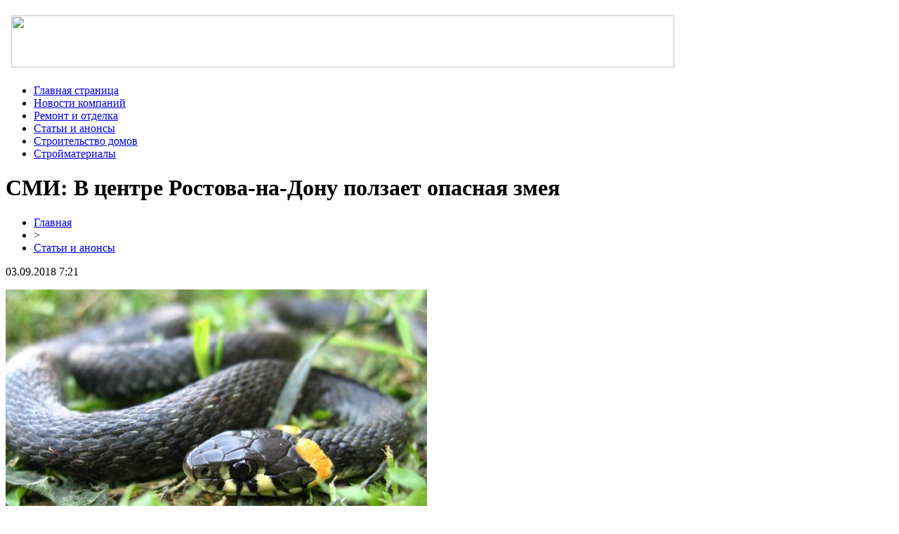

--- FILE ---
content_type: text/html; charset=UTF-8
request_url: http://afuxijha.ru/smi-v-centre-rostova-na-donu-polzaet-opasnaya-zmeya/
body_size: 5354
content:
<!DOCTYPE html PUBLIC "-//W3C//DTD XHTML 1.0 Transitional//EN" "http://www.w3.org/TR/xhtml1/DTD/xhtml1-transitional.dtd">
<html xmlns="http://www.w3.org/1999/xhtml">
<head>
<meta http-equiv="Content-Type" content="text/html; charset=utf-8" />

<title>СМИ: В центре Ростова-на-Дону ползает опасная змея</title>
<meta name="description" content="Недавно в сети появилась видеозапись, на которой запечатлена ползающая в центре города змея. Женщина, снимавшая змею на камеру, подверглась нападению особи, но не пострадала. В центре города Ростов, на улице Красноармейская, появилась ползающая змея." />

<link rel="Shortcut Icon" href="http://afuxijha.ru/favicon.png" type="image/x-icon" />
<link rel="stylesheet" href="http://afuxijha.ru/wp-content/themes/diz/style.css" type="text/css" />
<link href='http://fonts.googleapis.com/css?family=Cuprum:400,400italic&subset=cyrillic' rel='stylesheet' type='text/css'><meta name='robots' content='max-image-preview:large' />
<style id='classic-theme-styles-inline-css' type='text/css'>
/*! This file is auto-generated */
.wp-block-button__link{color:#fff;background-color:#32373c;border-radius:9999px;box-shadow:none;text-decoration:none;padding:calc(.667em + 2px) calc(1.333em + 2px);font-size:1.125em}.wp-block-file__button{background:#32373c;color:#fff;text-decoration:none}
</style>
<style id='global-styles-inline-css' type='text/css'>
body{--wp--preset--color--black: #000000;--wp--preset--color--cyan-bluish-gray: #abb8c3;--wp--preset--color--white: #ffffff;--wp--preset--color--pale-pink: #f78da7;--wp--preset--color--vivid-red: #cf2e2e;--wp--preset--color--luminous-vivid-orange: #ff6900;--wp--preset--color--luminous-vivid-amber: #fcb900;--wp--preset--color--light-green-cyan: #7bdcb5;--wp--preset--color--vivid-green-cyan: #00d084;--wp--preset--color--pale-cyan-blue: #8ed1fc;--wp--preset--color--vivid-cyan-blue: #0693e3;--wp--preset--color--vivid-purple: #9b51e0;--wp--preset--gradient--vivid-cyan-blue-to-vivid-purple: linear-gradient(135deg,rgba(6,147,227,1) 0%,rgb(155,81,224) 100%);--wp--preset--gradient--light-green-cyan-to-vivid-green-cyan: linear-gradient(135deg,rgb(122,220,180) 0%,rgb(0,208,130) 100%);--wp--preset--gradient--luminous-vivid-amber-to-luminous-vivid-orange: linear-gradient(135deg,rgba(252,185,0,1) 0%,rgba(255,105,0,1) 100%);--wp--preset--gradient--luminous-vivid-orange-to-vivid-red: linear-gradient(135deg,rgba(255,105,0,1) 0%,rgb(207,46,46) 100%);--wp--preset--gradient--very-light-gray-to-cyan-bluish-gray: linear-gradient(135deg,rgb(238,238,238) 0%,rgb(169,184,195) 100%);--wp--preset--gradient--cool-to-warm-spectrum: linear-gradient(135deg,rgb(74,234,220) 0%,rgb(151,120,209) 20%,rgb(207,42,186) 40%,rgb(238,44,130) 60%,rgb(251,105,98) 80%,rgb(254,248,76) 100%);--wp--preset--gradient--blush-light-purple: linear-gradient(135deg,rgb(255,206,236) 0%,rgb(152,150,240) 100%);--wp--preset--gradient--blush-bordeaux: linear-gradient(135deg,rgb(254,205,165) 0%,rgb(254,45,45) 50%,rgb(107,0,62) 100%);--wp--preset--gradient--luminous-dusk: linear-gradient(135deg,rgb(255,203,112) 0%,rgb(199,81,192) 50%,rgb(65,88,208) 100%);--wp--preset--gradient--pale-ocean: linear-gradient(135deg,rgb(255,245,203) 0%,rgb(182,227,212) 50%,rgb(51,167,181) 100%);--wp--preset--gradient--electric-grass: linear-gradient(135deg,rgb(202,248,128) 0%,rgb(113,206,126) 100%);--wp--preset--gradient--midnight: linear-gradient(135deg,rgb(2,3,129) 0%,rgb(40,116,252) 100%);--wp--preset--font-size--small: 13px;--wp--preset--font-size--medium: 20px;--wp--preset--font-size--large: 36px;--wp--preset--font-size--x-large: 42px;--wp--preset--spacing--20: 0.44rem;--wp--preset--spacing--30: 0.67rem;--wp--preset--spacing--40: 1rem;--wp--preset--spacing--50: 1.5rem;--wp--preset--spacing--60: 2.25rem;--wp--preset--spacing--70: 3.38rem;--wp--preset--spacing--80: 5.06rem;--wp--preset--shadow--natural: 6px 6px 9px rgba(0, 0, 0, 0.2);--wp--preset--shadow--deep: 12px 12px 50px rgba(0, 0, 0, 0.4);--wp--preset--shadow--sharp: 6px 6px 0px rgba(0, 0, 0, 0.2);--wp--preset--shadow--outlined: 6px 6px 0px -3px rgba(255, 255, 255, 1), 6px 6px rgba(0, 0, 0, 1);--wp--preset--shadow--crisp: 6px 6px 0px rgba(0, 0, 0, 1);}:where(.is-layout-flex){gap: 0.5em;}:where(.is-layout-grid){gap: 0.5em;}body .is-layout-flex{display: flex;}body .is-layout-flex{flex-wrap: wrap;align-items: center;}body .is-layout-flex > *{margin: 0;}body .is-layout-grid{display: grid;}body .is-layout-grid > *{margin: 0;}:where(.wp-block-columns.is-layout-flex){gap: 2em;}:where(.wp-block-columns.is-layout-grid){gap: 2em;}:where(.wp-block-post-template.is-layout-flex){gap: 1.25em;}:where(.wp-block-post-template.is-layout-grid){gap: 1.25em;}.has-black-color{color: var(--wp--preset--color--black) !important;}.has-cyan-bluish-gray-color{color: var(--wp--preset--color--cyan-bluish-gray) !important;}.has-white-color{color: var(--wp--preset--color--white) !important;}.has-pale-pink-color{color: var(--wp--preset--color--pale-pink) !important;}.has-vivid-red-color{color: var(--wp--preset--color--vivid-red) !important;}.has-luminous-vivid-orange-color{color: var(--wp--preset--color--luminous-vivid-orange) !important;}.has-luminous-vivid-amber-color{color: var(--wp--preset--color--luminous-vivid-amber) !important;}.has-light-green-cyan-color{color: var(--wp--preset--color--light-green-cyan) !important;}.has-vivid-green-cyan-color{color: var(--wp--preset--color--vivid-green-cyan) !important;}.has-pale-cyan-blue-color{color: var(--wp--preset--color--pale-cyan-blue) !important;}.has-vivid-cyan-blue-color{color: var(--wp--preset--color--vivid-cyan-blue) !important;}.has-vivid-purple-color{color: var(--wp--preset--color--vivid-purple) !important;}.has-black-background-color{background-color: var(--wp--preset--color--black) !important;}.has-cyan-bluish-gray-background-color{background-color: var(--wp--preset--color--cyan-bluish-gray) !important;}.has-white-background-color{background-color: var(--wp--preset--color--white) !important;}.has-pale-pink-background-color{background-color: var(--wp--preset--color--pale-pink) !important;}.has-vivid-red-background-color{background-color: var(--wp--preset--color--vivid-red) !important;}.has-luminous-vivid-orange-background-color{background-color: var(--wp--preset--color--luminous-vivid-orange) !important;}.has-luminous-vivid-amber-background-color{background-color: var(--wp--preset--color--luminous-vivid-amber) !important;}.has-light-green-cyan-background-color{background-color: var(--wp--preset--color--light-green-cyan) !important;}.has-vivid-green-cyan-background-color{background-color: var(--wp--preset--color--vivid-green-cyan) !important;}.has-pale-cyan-blue-background-color{background-color: var(--wp--preset--color--pale-cyan-blue) !important;}.has-vivid-cyan-blue-background-color{background-color: var(--wp--preset--color--vivid-cyan-blue) !important;}.has-vivid-purple-background-color{background-color: var(--wp--preset--color--vivid-purple) !important;}.has-black-border-color{border-color: var(--wp--preset--color--black) !important;}.has-cyan-bluish-gray-border-color{border-color: var(--wp--preset--color--cyan-bluish-gray) !important;}.has-white-border-color{border-color: var(--wp--preset--color--white) !important;}.has-pale-pink-border-color{border-color: var(--wp--preset--color--pale-pink) !important;}.has-vivid-red-border-color{border-color: var(--wp--preset--color--vivid-red) !important;}.has-luminous-vivid-orange-border-color{border-color: var(--wp--preset--color--luminous-vivid-orange) !important;}.has-luminous-vivid-amber-border-color{border-color: var(--wp--preset--color--luminous-vivid-amber) !important;}.has-light-green-cyan-border-color{border-color: var(--wp--preset--color--light-green-cyan) !important;}.has-vivid-green-cyan-border-color{border-color: var(--wp--preset--color--vivid-green-cyan) !important;}.has-pale-cyan-blue-border-color{border-color: var(--wp--preset--color--pale-cyan-blue) !important;}.has-vivid-cyan-blue-border-color{border-color: var(--wp--preset--color--vivid-cyan-blue) !important;}.has-vivid-purple-border-color{border-color: var(--wp--preset--color--vivid-purple) !important;}.has-vivid-cyan-blue-to-vivid-purple-gradient-background{background: var(--wp--preset--gradient--vivid-cyan-blue-to-vivid-purple) !important;}.has-light-green-cyan-to-vivid-green-cyan-gradient-background{background: var(--wp--preset--gradient--light-green-cyan-to-vivid-green-cyan) !important;}.has-luminous-vivid-amber-to-luminous-vivid-orange-gradient-background{background: var(--wp--preset--gradient--luminous-vivid-amber-to-luminous-vivid-orange) !important;}.has-luminous-vivid-orange-to-vivid-red-gradient-background{background: var(--wp--preset--gradient--luminous-vivid-orange-to-vivid-red) !important;}.has-very-light-gray-to-cyan-bluish-gray-gradient-background{background: var(--wp--preset--gradient--very-light-gray-to-cyan-bluish-gray) !important;}.has-cool-to-warm-spectrum-gradient-background{background: var(--wp--preset--gradient--cool-to-warm-spectrum) !important;}.has-blush-light-purple-gradient-background{background: var(--wp--preset--gradient--blush-light-purple) !important;}.has-blush-bordeaux-gradient-background{background: var(--wp--preset--gradient--blush-bordeaux) !important;}.has-luminous-dusk-gradient-background{background: var(--wp--preset--gradient--luminous-dusk) !important;}.has-pale-ocean-gradient-background{background: var(--wp--preset--gradient--pale-ocean) !important;}.has-electric-grass-gradient-background{background: var(--wp--preset--gradient--electric-grass) !important;}.has-midnight-gradient-background{background: var(--wp--preset--gradient--midnight) !important;}.has-small-font-size{font-size: var(--wp--preset--font-size--small) !important;}.has-medium-font-size{font-size: var(--wp--preset--font-size--medium) !important;}.has-large-font-size{font-size: var(--wp--preset--font-size--large) !important;}.has-x-large-font-size{font-size: var(--wp--preset--font-size--x-large) !important;}
.wp-block-navigation a:where(:not(.wp-element-button)){color: inherit;}
:where(.wp-block-post-template.is-layout-flex){gap: 1.25em;}:where(.wp-block-post-template.is-layout-grid){gap: 1.25em;}
:where(.wp-block-columns.is-layout-flex){gap: 2em;}:where(.wp-block-columns.is-layout-grid){gap: 2em;}
.wp-block-pullquote{font-size: 1.5em;line-height: 1.6;}
</style>
<script type="text/javascript" id="wp-postviews-cache-js-extra">
/* <![CDATA[ */
var viewsCacheL10n = {"admin_ajax_url":"http:\/\/afuxijha.ru\/wp-admin\/admin-ajax.php","post_id":"6673"};
/* ]]> */
</script>
<script type="text/javascript" src="http://afuxijha.ru/wp-content/plugins/post-views-counter-x/postviews-cache.js?ver=6.5.5" id="wp-postviews-cache-js"></script>
<link rel="canonical" href="http://afuxijha.ru/smi-v-centre-rostova-na-donu-polzaet-opasnaya-zmeya/" />
<link rel="alternate" type="application/json+oembed" href="http://afuxijha.ru/wp-json/oembed/1.0/embed?url=http%3A%2F%2Fafuxijha.ru%2Fsmi-v-centre-rostova-na-donu-polzaet-opasnaya-zmeya%2F" />
<link rel="alternate" type="text/xml+oembed" href="http://afuxijha.ru/wp-json/oembed/1.0/embed?url=http%3A%2F%2Fafuxijha.ru%2Fsmi-v-centre-rostova-na-donu-polzaet-opasnaya-zmeya%2F&#038;format=xml" />
</head>

<body>

<a href="http://afuxijha.ru/">
<div id="header">
	<div align="left" style="padding-left: 8px; padding-top: 14px; padding-bottom: 8px;"><img src="http://afuxijha.ru/wp-content/themes/diz/images/header.png" width="944" height="74" /></div>
</div>
</a>

<div id="menu">
	<ul>
		<li><a href="http://afuxijha.ru/">Главная страница</a></li>
			<li class="cat-item cat-item-9"><a href="http://afuxijha.ru/novosti-kompanij/">Новости компаний</a>
</li>
	<li class="cat-item cat-item-7"><a href="http://afuxijha.ru/remont-i-otdelka/">Ремонт и отделка</a>
</li>
	<li class="cat-item cat-item-1"><a href="http://afuxijha.ru/stati-i-anonsy/">Статьи и анонсы</a>
</li>
	<li class="cat-item cat-item-6"><a href="http://afuxijha.ru/stroitelstvo-domov/">Строительство домов</a>
</li>
	<li class="cat-item cat-item-8"><a href="http://afuxijha.ru/strojmaterialy/">Стройматериалы</a>
</li>
	</ul>
</div>

<div id="content">
	<div id="left">
								<h1>СМИ: В центре Ростова-на-Дону ползает опасная змея</h1>
			<div id="unpost">
				<div id="breadcrumb"><ul><li><a href="http://afuxijha.ru">Главная</a></li><li>&gt;</li><li><a href="http://afuxijha.ru/stati-i-anonsy/">Статьи и анонсы</a></li></ul></div>				<div id="datecont">03.09.2018 7:21</div>
			</div>
			
				<div id="samtext">
																					<p><img src="http://afuxijha.ru/wp-content/uploads/2018/09/1535895093_1460399886_1faf2120d7b8f2b0a043b326fc353dca.jpg" alt="СМИ: В центре Ростова-на-Дону ползает опасная змея" title="СМИ: В центре Ростова-на-Дону ползает опасная змея" /></p>
						<p>Недавно в сети появилась видеозапись, на которой запечатлена ползающая в центре города змея. Женщина, снимавшая змею на камеру, подверглась нападению особи, но не пострадала.</p>
</p>
<p> В центре города Ростов, на улице Красноармейская, появилась ползающая змея. Произошедшее вызвало большой интерес и ажиотаж среди местных жителей, а видео, на которой ползающее животное было запечатлено, уже имеет большое количество просмотров. Чтобы определить, насколько особь опасна и какой потенциально вред она может нанести, ростовским журналистам рассказал герпетолог Тимур Белик:</p>
<p>— Полагаю, это — ещё молодой жёлтобрюхий полоз. Сама по себе змея не ядовита, но характер у неё достаточно агрессивный и беспокойный. Её укус способен нанести лёгкое ранение, однако летальный исход исключён.</p>
<p>Белик также подметил, что этот вид змей — типичный для приазовья и мог оказаться в центре города лишь по причине разгильдяйства змееловов. Сама же змея в России занесена в Красную Книгу и увы, при таком стечении обстоятельств, вероятность гибели особи довольно велика.</p>
<p></p>
<h4>Подписаться:</h4>
<h4>Поделиться:</h4>
<p><!--noindex--><a href="http://afuxijha.ru/red.php?https://www.vladtime.ru/obsh/689751" rel="nofollow" target="_blank">Источник</a><!--/noindex--></p>
					
									</div>	

				<div id="readmore">
					<h3>Читайте также</h3>
					<ul>
										<li><a href="http://afuxijha.ru/svarnaya-setka-dlya-zabora/">Сварная сетка для забора</a></li>
										<li><a href="http://afuxijha.ru/pochemu-tak-mnogo-zhelayushhix-kupit-metallocherepicu/">Почему так много желающих купить металлочерепицу?</a></li>
										<li><a href="http://afuxijha.ru/polosa-iz-stali-ot-metallurga/">Полоса из стали от Металлурга</a></li>
										<li><a href="http://afuxijha.ru/sinteticheskoe-toplivo-v-ukraine/">Синтетическое топливо в Украине</a></li>
															<li><a href="http://afuxijha.ru/parametry-i-xarakteristiki-200-kubovogo-snegoxoda-ot-skorosti-do-vesa/">Параметры и характеристики 200-кубового снегохода: от скорости до веса</a></li>
										</ul>
				</div>

				</div>
	
<div id="right">
<h2><img src="http://afuxijha.ru/wp-content/themes/diz/images/cat1.jpg" align="left" style="margin-right: 3px;margin-top:-4px;" />Разделы сайта</h2>
<ul>
<li><a href="http://afuxijha.ru/">Главная страница</a></li>
	<li class="cat-item cat-item-9"><a href="http://afuxijha.ru/novosti-kompanij/">Новости компаний</a>
</li>
	<li class="cat-item cat-item-7"><a href="http://afuxijha.ru/remont-i-otdelka/">Ремонт и отделка</a>
</li>
	<li class="cat-item cat-item-1"><a href="http://afuxijha.ru/stati-i-anonsy/">Статьи и анонсы</a>
</li>
	<li class="cat-item cat-item-6"><a href="http://afuxijha.ru/stroitelstvo-domov/">Строительство домов</a>
</li>
	<li class="cat-item cat-item-8"><a href="http://afuxijha.ru/strojmaterialy/">Стройматериалы</a>
</li>
	<li><a href="http://afuxijha.ru/samiy-krutoy-kanal/">Самый крутой канал на YouTube</a></li>
</ul>

<h2 style="margin-top:10px;"><img src="http://afuxijha.ru/wp-content/themes/diz/images/cat2.png" align="left" style="margin-right: 3px;margin-top:-4px;" />Свежие статьи</h2>
<div id="xtext">
<p><img src="http://afuxijha.ru/wp-content/themes/diz/images/x1.jpg" align="left" style="margin-right: 5px; margin-top:2px;" /><a href="http://afuxijha.ru/svarnaya-setka-dlya-zabora/">Сварная сетка для забора</a></p>
<p><img src="http://afuxijha.ru/wp-content/themes/diz/images/x1.jpg" align="left" style="margin-right: 5px; margin-top:2px;" /><a href="http://afuxijha.ru/pochemu-tak-mnogo-zhelayushhix-kupit-metallocherepicu/">Почему так много желающих купить металлочерепицу?</a></p>
<p><img src="http://afuxijha.ru/wp-content/themes/diz/images/x1.jpg" align="left" style="margin-right: 5px; margin-top:2px;" /><a href="http://afuxijha.ru/polosa-iz-stali-ot-metallurga/">Полоса из стали от Металлурга</a></p>
<p><img src="http://afuxijha.ru/wp-content/themes/diz/images/x1.jpg" align="left" style="margin-right: 5px; margin-top:2px;" /><a href="http://afuxijha.ru/sinteticheskoe-toplivo-v-ukraine/">Синтетическое топливо в Украине</a></p>
<p><img src="http://afuxijha.ru/wp-content/themes/diz/images/x1.jpg" align="left" style="margin-right: 5px; margin-top:2px;" /><a href="http://afuxijha.ru/chto-takoe-zhelezobetonnye-izdeliya-gde-ix-priobresti/">Что такое железобетонные изделия, где их приобрести?</a></p>
</div>

<h2 style="margin-top:10px;"><img src="http://afuxijha.ru/wp-content/themes/diz/images/cat2.png" align="left" style="margin-right: 3px;margin-top:-4px;" />Интересное</h2>
<div id="xtext">
<p><img src="http://afuxijha.ru/wp-content/themes/diz/images/x1.jpg" align="left" style="margin-right: 5px; margin-top:2px;" /><a href="http://afuxijha.ru/svarnaya-setka-dlya-zabora/">Сварная сетка для забора</a></p>
<p>Существуют различные виды сеток для забора, отличаются они прочностью, ценой и видом изготовления. Примером двух различных видов может быть плетёная сетка, в который каждый ряд состоит из двух сплетённых проволок и сварные, где сетка объединена в неделимое, целое полотно, обычно с квадратными ячейками.</p>
</div>

<h2 style="margin-top:10px;"><img src="http://afuxijha.ru/wp-content/themes/diz/images/cat2.png" align="left" style="margin-right: 10px;margin-top:-4px;" />Новые публикации</h2>
<div id="xtext">
<p><img src="http://afuxijha.ru/wp-content/themes/diz/images/x2.jpg" align="left" style="margin-right: 5px; margin-top:2px;" /><a href="http://afuxijha.ru/parametry-i-xarakteristiki-200-kubovogo-snegoxoda-ot-skorosti-do-vesa/">Параметры и характеристики 200-кубового снегохода: от скорости до веса</a></p>
<p><img src="http://afuxijha.ru/wp-content/themes/diz/images/x2.jpg" align="left" style="margin-right: 5px; margin-top:2px;" /><a href="http://afuxijha.ru/vyvod-sredne-polnoe-rukovodstvo/">Вывод средств в Winline: полное руководство</a></p>
<p><img src="http://afuxijha.ru/wp-content/themes/diz/images/x2.jpg" align="left" style="margin-right: 5px; margin-top:2px;" /><a href="http://afuxijha.ru/kak-sozdat-akkaunt-ity-polnaya-instrukciya/">Как создать аккаунт в Betcity: полная инструкция</a></p>
	<p><img src="http://afuxijha.ru/wp-content/themes/diz/images/x2.jpg" align="left" style="margin-right: 5px; margin-top:2px;" /><a href="http://afuxijha.ru/reports.html">Отчеты по Википедии</a></p>
</div>
	
</div>

<div id="footer">
  <p>2026 &copy; "<a href="http://afuxijha.ru/">Строительные материалы</a>"</p>
  <p>Карта сайта: <a href="http://afuxijha.ru/sitemap.xml">XML</a> | <a href="http://afuxijha.ru/sitemap/">HTML</a> | <img src="http://1by.by/mails/afuxijharu.png" /></p>
</div>

<!--noindex-->
<img src="https://mc.yandex.ru/watch/49160383" style="position:absolute; left:-9999px;" alt="" /><!--/noindex-->


</body>

</html>